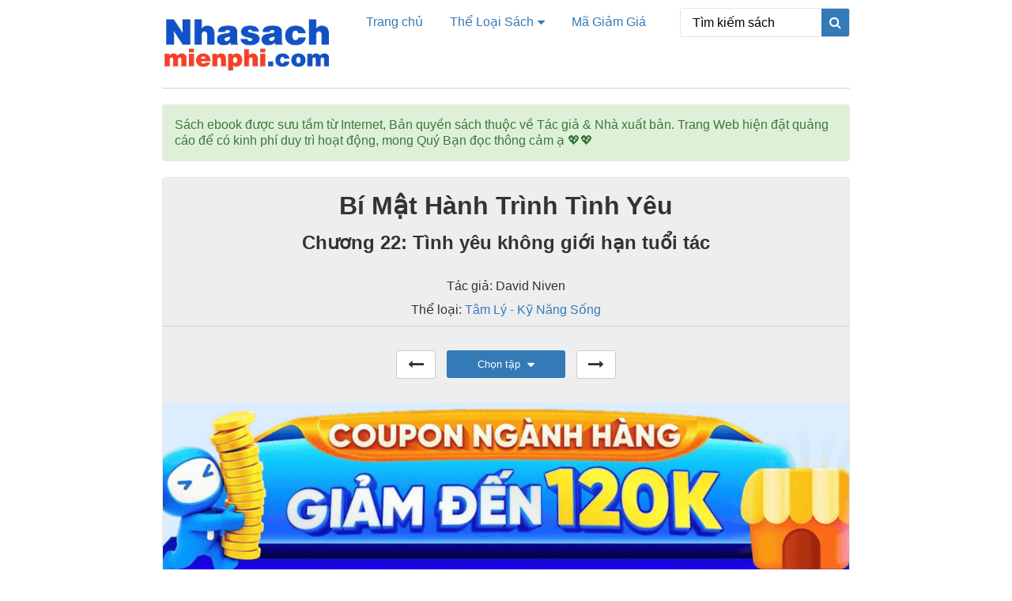

--- FILE ---
content_type: text/html; charset=UTF-8
request_url: https://nhasachmienphi.com/doc-online/bi-mat-hanh-trinh-tinh-yeu-326123
body_size: 12501
content:
<!DOCTYPE html>
<html lang="vi">
<head>
	<meta charset="UTF-8" />
	<meta name="viewport" content="width=device-width, initial-scale=1.0">
	<title>Chương 22: Tình yêu không giới hạn tuổi tác | Thư Viện Ebook Miễn Phí</title>
	<meta name="description" content="Tình yêu là loại tình cảm không bao giờ cạn trong mỗi con người, chỉ có điều đôi khi nó tiềm ẩn đâu đó trong cách thể hiện theo từng cung bậc cảm xúc khác nhau, trong từng giai đoạn tuổi tác khác nhau. Thật sai lầm khi chúng ta&hellip;">
<meta name="robots" content="index, follow, max-snippet:-1, max-image-preview:large, max-video-preview:-1">
<link rel="canonical" href="https://nhasachmienphi.com/doc-online/bi-mat-hanh-trinh-tinh-yeu-326123">
<meta property="og:url" content="https://nhasachmienphi.com/doc-online/bi-mat-hanh-trinh-tinh-yeu-326123">
<meta property="og:site_name" content="Thư Viện Ebook Miễn Phí">
<meta property="og:locale" content="vi">
<meta property="og:type" content="article">
<meta property="article:author" content="">
<meta property="article:publisher" content="">
<meta property="og:title" content="Chương 22: Tình yêu không giới hạn tuổi tác - Thư Viện Ebook Miễn Phí">
<meta property="og:description" content="Tình yêu là loại tình cảm không bao giờ cạn trong mỗi con người, chỉ có điều đôi khi nó tiềm ẩn đâu đó trong cách thể hiện theo từng cung bậc cảm xúc khác nhau, trong từng giai đoạn tuổi tác khác nhau. Thật sai lầm khi chúng ta&hellip;">
<meta property="fb:pages" content="">
<meta property="fb:admins" content="">
<meta property="fb:app_id" content="">
<meta name="twitter:card" content="summary">
<meta name="twitter:site" content="">
<meta name="twitter:creator" content="">
<meta name="twitter:title" content="Chương 22: Tình yêu không giới hạn tuổi tác - Thư Viện Ebook Miễn Phí">
<meta name="twitter:description" content="Tình yêu là loại tình cảm không bao giờ cạn trong mỗi con người, chỉ có điều đôi khi nó tiềm ẩn đâu đó trong cách thể hiện theo từng cung bậc cảm xúc khác nhau, trong từng giai đoạn tuổi tác khác nhau. Thật sai lầm khi chúng ta&hellip;">
<link rel="alternate" type="application/rss+xml" title="Dòng thông tin Thư Viện Ebook Miễn Phí &raquo;" href="https://nhasachmienphi.com/feed" />
<script type="text/javascript">
/* <![CDATA[ */
window._wpemojiSettings = {"baseUrl":"https:\/\/s.w.org\/images\/core\/emoji\/15.0.3\/72x72\/","ext":".png","svgUrl":"https:\/\/s.w.org\/images\/core\/emoji\/15.0.3\/svg\/","svgExt":".svg","source":{"concatemoji":"https:\/\/nhasachmienphi.com\/wp-includes\/js\/wp-emoji-release.min.js?ver=6.6.4"}};
/*! This file is auto-generated */
!function(i,n){var o,s,e;function c(e){try{var t={supportTests:e,timestamp:(new Date).valueOf()};sessionStorage.setItem(o,JSON.stringify(t))}catch(e){}}function p(e,t,n){e.clearRect(0,0,e.canvas.width,e.canvas.height),e.fillText(t,0,0);var t=new Uint32Array(e.getImageData(0,0,e.canvas.width,e.canvas.height).data),r=(e.clearRect(0,0,e.canvas.width,e.canvas.height),e.fillText(n,0,0),new Uint32Array(e.getImageData(0,0,e.canvas.width,e.canvas.height).data));return t.every(function(e,t){return e===r[t]})}function u(e,t,n){switch(t){case"flag":return n(e,"\ud83c\udff3\ufe0f\u200d\u26a7\ufe0f","\ud83c\udff3\ufe0f\u200b\u26a7\ufe0f")?!1:!n(e,"\ud83c\uddfa\ud83c\uddf3","\ud83c\uddfa\u200b\ud83c\uddf3")&&!n(e,"\ud83c\udff4\udb40\udc67\udb40\udc62\udb40\udc65\udb40\udc6e\udb40\udc67\udb40\udc7f","\ud83c\udff4\u200b\udb40\udc67\u200b\udb40\udc62\u200b\udb40\udc65\u200b\udb40\udc6e\u200b\udb40\udc67\u200b\udb40\udc7f");case"emoji":return!n(e,"\ud83d\udc26\u200d\u2b1b","\ud83d\udc26\u200b\u2b1b")}return!1}function f(e,t,n){var r="undefined"!=typeof WorkerGlobalScope&&self instanceof WorkerGlobalScope?new OffscreenCanvas(300,150):i.createElement("canvas"),a=r.getContext("2d",{willReadFrequently:!0}),o=(a.textBaseline="top",a.font="600 32px Arial",{});return e.forEach(function(e){o[e]=t(a,e,n)}),o}function t(e){var t=i.createElement("script");t.src=e,t.defer=!0,i.head.appendChild(t)}"undefined"!=typeof Promise&&(o="wpEmojiSettingsSupports",s=["flag","emoji"],n.supports={everything:!0,everythingExceptFlag:!0},e=new Promise(function(e){i.addEventListener("DOMContentLoaded",e,{once:!0})}),new Promise(function(t){var n=function(){try{var e=JSON.parse(sessionStorage.getItem(o));if("object"==typeof e&&"number"==typeof e.timestamp&&(new Date).valueOf()<e.timestamp+604800&&"object"==typeof e.supportTests)return e.supportTests}catch(e){}return null}();if(!n){if("undefined"!=typeof Worker&&"undefined"!=typeof OffscreenCanvas&&"undefined"!=typeof URL&&URL.createObjectURL&&"undefined"!=typeof Blob)try{var e="postMessage("+f.toString()+"("+[JSON.stringify(s),u.toString(),p.toString()].join(",")+"));",r=new Blob([e],{type:"text/javascript"}),a=new Worker(URL.createObjectURL(r),{name:"wpTestEmojiSupports"});return void(a.onmessage=function(e){c(n=e.data),a.terminate(),t(n)})}catch(e){}c(n=f(s,u,p))}t(n)}).then(function(e){for(var t in e)n.supports[t]=e[t],n.supports.everything=n.supports.everything&&n.supports[t],"flag"!==t&&(n.supports.everythingExceptFlag=n.supports.everythingExceptFlag&&n.supports[t]);n.supports.everythingExceptFlag=n.supports.everythingExceptFlag&&!n.supports.flag,n.DOMReady=!1,n.readyCallback=function(){n.DOMReady=!0}}).then(function(){return e}).then(function(){var e;n.supports.everything||(n.readyCallback(),(e=n.source||{}).concatemoji?t(e.concatemoji):e.wpemoji&&e.twemoji&&(t(e.twemoji),t(e.wpemoji)))}))}((window,document),window._wpemojiSettings);
/* ]]> */
</script>
<style id='wp-emoji-styles-inline-css' type='text/css'>

	img.wp-smiley, img.emoji {
		display: inline !important;
		border: none !important;
		box-shadow: none !important;
		height: 1em !important;
		width: 1em !important;
		margin: 0 0.07em !important;
		vertical-align: -0.1em !important;
		background: none !important;
		padding: 0 !important;
	}
</style>
<link rel='stylesheet' id='wp-block-library-css' href='https://nhasachmienphi.com/wp-includes/css/dist/block-library/style.min.css?ver=6.6.4' type='text/css' media='all' />
<style id='classic-theme-styles-inline-css' type='text/css'>
/*! This file is auto-generated */
.wp-block-button__link{color:#fff;background-color:#32373c;border-radius:9999px;box-shadow:none;text-decoration:none;padding:calc(.667em + 2px) calc(1.333em + 2px);font-size:1.125em}.wp-block-file__button{background:#32373c;color:#fff;text-decoration:none}
</style>
<style id='global-styles-inline-css' type='text/css'>
:root{--wp--preset--aspect-ratio--square: 1;--wp--preset--aspect-ratio--4-3: 4/3;--wp--preset--aspect-ratio--3-4: 3/4;--wp--preset--aspect-ratio--3-2: 3/2;--wp--preset--aspect-ratio--2-3: 2/3;--wp--preset--aspect-ratio--16-9: 16/9;--wp--preset--aspect-ratio--9-16: 9/16;--wp--preset--color--black: #000000;--wp--preset--color--cyan-bluish-gray: #abb8c3;--wp--preset--color--white: #ffffff;--wp--preset--color--pale-pink: #f78da7;--wp--preset--color--vivid-red: #cf2e2e;--wp--preset--color--luminous-vivid-orange: #ff6900;--wp--preset--color--luminous-vivid-amber: #fcb900;--wp--preset--color--light-green-cyan: #7bdcb5;--wp--preset--color--vivid-green-cyan: #00d084;--wp--preset--color--pale-cyan-blue: #8ed1fc;--wp--preset--color--vivid-cyan-blue: #0693e3;--wp--preset--color--vivid-purple: #9b51e0;--wp--preset--gradient--vivid-cyan-blue-to-vivid-purple: linear-gradient(135deg,rgba(6,147,227,1) 0%,rgb(155,81,224) 100%);--wp--preset--gradient--light-green-cyan-to-vivid-green-cyan: linear-gradient(135deg,rgb(122,220,180) 0%,rgb(0,208,130) 100%);--wp--preset--gradient--luminous-vivid-amber-to-luminous-vivid-orange: linear-gradient(135deg,rgba(252,185,0,1) 0%,rgba(255,105,0,1) 100%);--wp--preset--gradient--luminous-vivid-orange-to-vivid-red: linear-gradient(135deg,rgba(255,105,0,1) 0%,rgb(207,46,46) 100%);--wp--preset--gradient--very-light-gray-to-cyan-bluish-gray: linear-gradient(135deg,rgb(238,238,238) 0%,rgb(169,184,195) 100%);--wp--preset--gradient--cool-to-warm-spectrum: linear-gradient(135deg,rgb(74,234,220) 0%,rgb(151,120,209) 20%,rgb(207,42,186) 40%,rgb(238,44,130) 60%,rgb(251,105,98) 80%,rgb(254,248,76) 100%);--wp--preset--gradient--blush-light-purple: linear-gradient(135deg,rgb(255,206,236) 0%,rgb(152,150,240) 100%);--wp--preset--gradient--blush-bordeaux: linear-gradient(135deg,rgb(254,205,165) 0%,rgb(254,45,45) 50%,rgb(107,0,62) 100%);--wp--preset--gradient--luminous-dusk: linear-gradient(135deg,rgb(255,203,112) 0%,rgb(199,81,192) 50%,rgb(65,88,208) 100%);--wp--preset--gradient--pale-ocean: linear-gradient(135deg,rgb(255,245,203) 0%,rgb(182,227,212) 50%,rgb(51,167,181) 100%);--wp--preset--gradient--electric-grass: linear-gradient(135deg,rgb(202,248,128) 0%,rgb(113,206,126) 100%);--wp--preset--gradient--midnight: linear-gradient(135deg,rgb(2,3,129) 0%,rgb(40,116,252) 100%);--wp--preset--font-size--small: 13px;--wp--preset--font-size--medium: 20px;--wp--preset--font-size--large: 36px;--wp--preset--font-size--x-large: 42px;--wp--preset--spacing--20: 0.44rem;--wp--preset--spacing--30: 0.67rem;--wp--preset--spacing--40: 1rem;--wp--preset--spacing--50: 1.5rem;--wp--preset--spacing--60: 2.25rem;--wp--preset--spacing--70: 3.38rem;--wp--preset--spacing--80: 5.06rem;--wp--preset--shadow--natural: 6px 6px 9px rgba(0, 0, 0, 0.2);--wp--preset--shadow--deep: 12px 12px 50px rgba(0, 0, 0, 0.4);--wp--preset--shadow--sharp: 6px 6px 0px rgba(0, 0, 0, 0.2);--wp--preset--shadow--outlined: 6px 6px 0px -3px rgba(255, 255, 255, 1), 6px 6px rgba(0, 0, 0, 1);--wp--preset--shadow--crisp: 6px 6px 0px rgba(0, 0, 0, 1);}:where(.is-layout-flex){gap: 0.5em;}:where(.is-layout-grid){gap: 0.5em;}body .is-layout-flex{display: flex;}.is-layout-flex{flex-wrap: wrap;align-items: center;}.is-layout-flex > :is(*, div){margin: 0;}body .is-layout-grid{display: grid;}.is-layout-grid > :is(*, div){margin: 0;}:where(.wp-block-columns.is-layout-flex){gap: 2em;}:where(.wp-block-columns.is-layout-grid){gap: 2em;}:where(.wp-block-post-template.is-layout-flex){gap: 1.25em;}:where(.wp-block-post-template.is-layout-grid){gap: 1.25em;}.has-black-color{color: var(--wp--preset--color--black) !important;}.has-cyan-bluish-gray-color{color: var(--wp--preset--color--cyan-bluish-gray) !important;}.has-white-color{color: var(--wp--preset--color--white) !important;}.has-pale-pink-color{color: var(--wp--preset--color--pale-pink) !important;}.has-vivid-red-color{color: var(--wp--preset--color--vivid-red) !important;}.has-luminous-vivid-orange-color{color: var(--wp--preset--color--luminous-vivid-orange) !important;}.has-luminous-vivid-amber-color{color: var(--wp--preset--color--luminous-vivid-amber) !important;}.has-light-green-cyan-color{color: var(--wp--preset--color--light-green-cyan) !important;}.has-vivid-green-cyan-color{color: var(--wp--preset--color--vivid-green-cyan) !important;}.has-pale-cyan-blue-color{color: var(--wp--preset--color--pale-cyan-blue) !important;}.has-vivid-cyan-blue-color{color: var(--wp--preset--color--vivid-cyan-blue) !important;}.has-vivid-purple-color{color: var(--wp--preset--color--vivid-purple) !important;}.has-black-background-color{background-color: var(--wp--preset--color--black) !important;}.has-cyan-bluish-gray-background-color{background-color: var(--wp--preset--color--cyan-bluish-gray) !important;}.has-white-background-color{background-color: var(--wp--preset--color--white) !important;}.has-pale-pink-background-color{background-color: var(--wp--preset--color--pale-pink) !important;}.has-vivid-red-background-color{background-color: var(--wp--preset--color--vivid-red) !important;}.has-luminous-vivid-orange-background-color{background-color: var(--wp--preset--color--luminous-vivid-orange) !important;}.has-luminous-vivid-amber-background-color{background-color: var(--wp--preset--color--luminous-vivid-amber) !important;}.has-light-green-cyan-background-color{background-color: var(--wp--preset--color--light-green-cyan) !important;}.has-vivid-green-cyan-background-color{background-color: var(--wp--preset--color--vivid-green-cyan) !important;}.has-pale-cyan-blue-background-color{background-color: var(--wp--preset--color--pale-cyan-blue) !important;}.has-vivid-cyan-blue-background-color{background-color: var(--wp--preset--color--vivid-cyan-blue) !important;}.has-vivid-purple-background-color{background-color: var(--wp--preset--color--vivid-purple) !important;}.has-black-border-color{border-color: var(--wp--preset--color--black) !important;}.has-cyan-bluish-gray-border-color{border-color: var(--wp--preset--color--cyan-bluish-gray) !important;}.has-white-border-color{border-color: var(--wp--preset--color--white) !important;}.has-pale-pink-border-color{border-color: var(--wp--preset--color--pale-pink) !important;}.has-vivid-red-border-color{border-color: var(--wp--preset--color--vivid-red) !important;}.has-luminous-vivid-orange-border-color{border-color: var(--wp--preset--color--luminous-vivid-orange) !important;}.has-luminous-vivid-amber-border-color{border-color: var(--wp--preset--color--luminous-vivid-amber) !important;}.has-light-green-cyan-border-color{border-color: var(--wp--preset--color--light-green-cyan) !important;}.has-vivid-green-cyan-border-color{border-color: var(--wp--preset--color--vivid-green-cyan) !important;}.has-pale-cyan-blue-border-color{border-color: var(--wp--preset--color--pale-cyan-blue) !important;}.has-vivid-cyan-blue-border-color{border-color: var(--wp--preset--color--vivid-cyan-blue) !important;}.has-vivid-purple-border-color{border-color: var(--wp--preset--color--vivid-purple) !important;}.has-vivid-cyan-blue-to-vivid-purple-gradient-background{background: var(--wp--preset--gradient--vivid-cyan-blue-to-vivid-purple) !important;}.has-light-green-cyan-to-vivid-green-cyan-gradient-background{background: var(--wp--preset--gradient--light-green-cyan-to-vivid-green-cyan) !important;}.has-luminous-vivid-amber-to-luminous-vivid-orange-gradient-background{background: var(--wp--preset--gradient--luminous-vivid-amber-to-luminous-vivid-orange) !important;}.has-luminous-vivid-orange-to-vivid-red-gradient-background{background: var(--wp--preset--gradient--luminous-vivid-orange-to-vivid-red) !important;}.has-very-light-gray-to-cyan-bluish-gray-gradient-background{background: var(--wp--preset--gradient--very-light-gray-to-cyan-bluish-gray) !important;}.has-cool-to-warm-spectrum-gradient-background{background: var(--wp--preset--gradient--cool-to-warm-spectrum) !important;}.has-blush-light-purple-gradient-background{background: var(--wp--preset--gradient--blush-light-purple) !important;}.has-blush-bordeaux-gradient-background{background: var(--wp--preset--gradient--blush-bordeaux) !important;}.has-luminous-dusk-gradient-background{background: var(--wp--preset--gradient--luminous-dusk) !important;}.has-pale-ocean-gradient-background{background: var(--wp--preset--gradient--pale-ocean) !important;}.has-electric-grass-gradient-background{background: var(--wp--preset--gradient--electric-grass) !important;}.has-midnight-gradient-background{background: var(--wp--preset--gradient--midnight) !important;}.has-small-font-size{font-size: var(--wp--preset--font-size--small) !important;}.has-medium-font-size{font-size: var(--wp--preset--font-size--medium) !important;}.has-large-font-size{font-size: var(--wp--preset--font-size--large) !important;}.has-x-large-font-size{font-size: var(--wp--preset--font-size--x-large) !important;}
:where(.wp-block-post-template.is-layout-flex){gap: 1.25em;}:where(.wp-block-post-template.is-layout-grid){gap: 1.25em;}
:where(.wp-block-columns.is-layout-flex){gap: 2em;}:where(.wp-block-columns.is-layout-grid){gap: 2em;}
:root :where(.wp-block-pullquote){font-size: 1.5em;line-height: 1.6;}
</style>
<link rel='stylesheet' id='wp_automatic_gallery_style-css' href='https://nhasachmienphi.com/wp-content/plugins/wp-automatic/css/wp-automatic.css?ver=1.0.0' type='text/css' media='all' />
<link rel='stylesheet' id='bootstrap.min-css' href='https://nhasachmienphi.com/wp-content/themes/sachonl/css/bootstrap.min.css?ver=1.0.234234234234' type='text/css' media='all' />
<link rel='stylesheet' id='font-awesome-css' href='https://nhasachmienphi.com/wp-content/themes/sachonl/css/font-awesome.min.css?ver=1.0.234234234234' type='text/css' media='all' />
<link rel='stylesheet' id='default-css' href='https://nhasachmienphi.com/wp-content/themes/sachonl/css/default.css?ver=1.0.234234234234' type='text/css' media='all' />
<link rel='stylesheet' id='theme-css' href='https://nhasachmienphi.com/wp-content/themes/sachonl/css/theme.css?ver=1.0.234234234234' type='text/css' media='all' />
<link rel='stylesheet' id='responsive-css' href='https://nhasachmienphi.com/wp-content/themes/sachonl/css/responsive.css?ver=1.0.234234234234' type='text/css' media='all' />
<link rel='stylesheet' id='wp-pagenavi-css' href='https://nhasachmienphi.com/wp-content/plugins/wp-pagenavi/pagenavi-css.css?ver=2.70' type='text/css' media='all' />
<script type="text/javascript" src="https://nhasachmienphi.com/wp-includes/js/jquery/jquery.min.js?ver=3.7.1" id="jquery-core-js"></script>
<script type="text/javascript" src="https://nhasachmienphi.com/wp-includes/js/jquery/jquery-migrate.min.js?ver=3.4.1" id="jquery-migrate-js"></script>
<script type="text/javascript" src="https://nhasachmienphi.com/wp-content/plugins/wp-automatic/js/main-front.js?ver=6.6.4" id="wp_automatic_gallery-js"></script>
<script type="text/javascript" src="https://nhasachmienphi.com/wp-content/themes/sachonl/js/main.js?ver=1.0.234234234234" id="main-js"></script>
<link rel="https://api.w.org/" href="https://nhasachmienphi.com/wp-json/" /><link rel="EditURI" type="application/rsd+xml" title="RSD" href="https://nhasachmienphi.com/xmlrpc.php?rsd" />
<meta name="generator" content="WordPress 6.6.4" />
<link rel='shortlink' href='https://nhasachmienphi.com/?p=326123' />

<!-- Lara's Google Analytics - https://www.xtraorbit.com/wordpress-google-analytics-dashboard-widget/ -->
<script async src="https://www.googletagmanager.com/gtag/js?id=G-FPX0H7JT7T"></script>
<script>
  window.dataLayer = window.dataLayer || [];
  function gtag(){dataLayer.push(arguments);}
  gtag('js', new Date());
  gtag('config', 'G-FPX0H7JT7T');
</script>

    <script type="text/javascript">
    var ajaxurl = "https://nhasachmienphi.com/wp-admin/admin-ajax.php";
    var home_url = "https://nhasachmienphi.com";
    var THEME_URL = "https://nhasachmienphi.com/wp-content/themes/sachonl";
    </script>
          <meta name="onesignal" content="wordpress-plugin"/>
            <script>

      window.OneSignalDeferred = window.OneSignalDeferred || [];

      OneSignalDeferred.push(function(OneSignal) {
        var oneSignal_options = {};
        window._oneSignalInitOptions = oneSignal_options;

        oneSignal_options['serviceWorkerParam'] = { scope: '/wp-content/plugins/onesignal-free-web-push-notifications/sdk_files/push/onesignal/' };
oneSignal_options['serviceWorkerPath'] = 'OneSignalSDKWorker.js';

        OneSignal.Notifications.setDefaultUrl("https://nhasachmienphi.com");

        oneSignal_options['wordpress'] = true;
oneSignal_options['appId'] = 'ce2f021a-b938-4998-bb00-02c64bf358f7';
oneSignal_options['allowLocalhostAsSecureOrigin'] = true;
oneSignal_options['welcomeNotification'] = { };
oneSignal_options['welcomeNotification']['title'] = "";
oneSignal_options['welcomeNotification']['message'] = "Chúc Bạn 1 ngày tốt lành";
oneSignal_options['path'] = "https://nhasachmienphi.com/wp-content/plugins/onesignal-free-web-push-notifications/sdk_files/";
oneSignal_options['safari_web_id'] = "web.onesignal.auto.05737452-6fb0-4a74-aaf2-b68bc5a2ed6a";
oneSignal_options['persistNotification'] = false;
oneSignal_options['promptOptions'] = { };
oneSignal_options['promptOptions']['actionMessage'] = "Nhận thông báo khi có sách mới";
oneSignal_options['promptOptions']['acceptButtonText'] = "Đồng Ý";
oneSignal_options['promptOptions']['cancelButtonText'] = "Không, Cảm ơn";
oneSignal_options['notifyButton'] = { };
oneSignal_options['notifyButton']['enable'] = true;
oneSignal_options['notifyButton']['position'] = 'bottom-left';
oneSignal_options['notifyButton']['theme'] = 'default';
oneSignal_options['notifyButton']['size'] = 'small';
oneSignal_options['notifyButton']['displayPredicate'] = function() {
              return !OneSignal.User.PushSubscription.optedIn;
            };
oneSignal_options['notifyButton']['showCredit'] = false;
oneSignal_options['notifyButton']['text'] = {};
oneSignal_options['notifyButton']['text']['tip.state.unsubscribed'] = 'Xin lỗi đã làm phiền Bạn';
oneSignal_options['notifyButton']['text']['tip.state.subscribed'] = 'Chúc Bạn 1 ngày tốt lành';
oneSignal_options['notifyButton']['text']['tip.state.blocked'] = 'Xin lỗi đã làm phiền Bạn';
oneSignal_options['notifyButton']['text']['message.action.unsubscribed'] = 'Đăng ký để nhận thông báo khi có sách mới';
              OneSignal.init(window._oneSignalInitOptions);
                    });

      function documentInitOneSignal() {
        var oneSignal_elements = document.getElementsByClassName("OneSignal-prompt");

        var oneSignalLinkClickHandler = function(event) { OneSignal.Notifications.requestPermission(); event.preventDefault(); };        for(var i = 0; i < oneSignal_elements.length; i++)
          oneSignal_elements[i].addEventListener('click', oneSignalLinkClickHandler, false);
      }

      if (document.readyState === 'complete') {
           documentInitOneSignal();
      }
      else {
           window.addEventListener("load", function(event){
               documentInitOneSignal();
          });
      }
    </script>
<link rel="icon" href="https://nhasachmienphi.com/wp-content/uploads/cropped-nha-sach-mien-phi-32x32.png" sizes="32x32" />
<link rel="icon" href="https://nhasachmienphi.com/wp-content/uploads/cropped-nha-sach-mien-phi-192x192.png" sizes="192x192" />
<link rel="apple-touch-icon" href="https://nhasachmienphi.com/wp-content/uploads/cropped-nha-sach-mien-phi-180x180.png" />
<meta name="msapplication-TileImage" content="https://nhasachmienphi.com/wp-content/uploads/cropped-nha-sach-mien-phi-270x270.png" />
		<style type="text/css" id="wp-custom-css">
			body {
    font-size: 16px;
}
		</style>
			<link rel="stylesheet" type="text/css" href="https://nhasachmienphi.com/wp-content/themes/sachonl/style.css" media="screen" />
	<link type="image/x-icon" href="https://nhasachmienphi.com/wp-content/themes/sachonl/images/favicon.ico" rel="shortcut icon">
	</head>
<body data-rsssl=1>
	<header class='main_header'>
		<div class="container">
			<div class='hleft'>
				<a href='https://nhasachmienphi.com'><img src='https://nhasachmienphi.com/wp-content/uploads/nha-sach-mien-phi-logo-new-11.7.png'></a>
			</div>
			<div class='hcenter'>
				<div class='main_menu'>
					<div class="menu-main-menu-container"><ul id="menu-main-menu" class="menu"><li id="menu-item-161713" class="menu-item menu-item-type-custom menu-item-object-custom menu-item-161713"><a href="/">Trang chủ</a></li>
<li id="menu-item-161678" class="menu-item menu-item-type-custom menu-item-object-custom menu-item-has-children menu-item-161678"><a href="/tat-ca-sach">Thể Loại Sách</a>
<ul class="sub-menu">
	<li id="menu-item-161680" class="menu-item menu-item-type-taxonomy menu-item-object-category menu-item-161680"><a href="https://nhasachmienphi.com/category/am-thuc-nau-an">Ẩm thực &#8211; Nấu ăn</a></li>
	<li id="menu-item-161681" class="menu-item menu-item-type-taxonomy menu-item-object-category menu-item-161681"><a href="https://nhasachmienphi.com/category/co-tich-than-thoai">Cổ Tích &#8211; Thần Thoại</a></li>
	<li id="menu-item-161682" class="menu-item menu-item-type-taxonomy menu-item-object-category menu-item-161682"><a href="https://nhasachmienphi.com/category/cong-nghe-thong-tin">Công Nghệ Thông Tin</a></li>
	<li id="menu-item-161683" class="menu-item menu-item-type-taxonomy menu-item-object-category menu-item-161683"><a href="https://nhasachmienphi.com/category/hoc-ngoai-ngu">Học Ngoại Ngữ</a></li>
	<li id="menu-item-161684" class="menu-item menu-item-type-taxonomy menu-item-object-category menu-item-161684"><a href="https://nhasachmienphi.com/category/hoi-ky-tuy-but">Hồi Ký &#8211; Tuỳ Bút</a></li>
	<li id="menu-item-161685" class="menu-item menu-item-type-taxonomy menu-item-object-category menu-item-161685"><a href="https://nhasachmienphi.com/category/huyen-bi-gia-tuong">Huyền bí &#8211; Giả Tưởng</a></li>
	<li id="menu-item-161687" class="menu-item menu-item-type-taxonomy menu-item-object-category menu-item-161687"><a href="https://nhasachmienphi.com/category/khoa-hoc-ky-thuat">Khoa Học &#8211; Kỹ Thuật</a></li>
	<li id="menu-item-161688" class="menu-item menu-item-type-taxonomy menu-item-object-category menu-item-161688"><a href="https://nhasachmienphi.com/category/kiem-hiep-tien-hiep">Kiếm Hiệp &#8211; Tiên Hiệp</a></li>
	<li id="menu-item-161689" class="menu-item menu-item-type-taxonomy menu-item-object-category menu-item-161689"><a href="https://nhasachmienphi.com/category/kien-truc-xay-dung">Kiến Trúc &#8211; Xây Dựng</a></li>
	<li id="menu-item-161690" class="menu-item menu-item-type-taxonomy menu-item-object-category menu-item-161690"><a href="https://nhasachmienphi.com/category/kinh-te-quan-ly">Kinh Tế &#8211; Quản Lý</a></li>
	<li id="menu-item-161691" class="menu-item menu-item-type-taxonomy menu-item-object-category menu-item-161691"><a href="https://nhasachmienphi.com/category/lich-su-chinh-tri">Lịch Sử &#8211; Chính Trị</a></li>
	<li id="menu-item-161692" class="menu-item menu-item-type-taxonomy menu-item-object-category menu-item-161692"><a href="https://nhasachmienphi.com/category/marketing-ban-hang">Marketing &#8211; Bán hàng</a></li>
	<li id="menu-item-161693" class="menu-item menu-item-type-taxonomy menu-item-object-category menu-item-161693"><a href="https://nhasachmienphi.com/category/nong-lam-ngu">Nông &#8211; Lâm &#8211; Ngư</a></li>
	<li id="menu-item-161694" class="menu-item menu-item-type-taxonomy menu-item-object-category menu-item-161694"><a href="https://nhasachmienphi.com/category/phieu-luu-mao-hiem">Phiêu Lưu &#8211; Mạo Hiểm</a></li>
	<li id="menu-item-161695" class="menu-item menu-item-type-taxonomy menu-item-object-category menu-item-161695"><a href="https://nhasachmienphi.com/category/sach-giao-khoa">Sách Giáo Khoa</a></li>
	<li id="menu-item-161696" class="menu-item menu-item-type-taxonomy menu-item-object-category menu-item-161696"><a href="https://nhasachmienphi.com/category/tam-ly-ky-nang-song">Tâm Lý &#8211; Kỹ Năng Sống</a></li>
	<li id="menu-item-161697" class="menu-item menu-item-type-taxonomy menu-item-object-category menu-item-161697"><a href="https://nhasachmienphi.com/category/the-thao-nghe-thuat">Thể Thao &#8211; Nghệ Thuật</a></li>
	<li id="menu-item-161698" class="menu-item menu-item-type-taxonomy menu-item-object-category menu-item-161698"><a href="https://nhasachmienphi.com/category/thu-vien-phap-luat">Thư Viện Pháp Luật</a></li>
	<li id="menu-item-161699" class="menu-item menu-item-type-taxonomy menu-item-object-category menu-item-161699"><a href="https://nhasachmienphi.com/category/tieu-thuyet-phuong-tay">Tiểu Thuyết Phương Tây</a></li>
	<li id="menu-item-161700" class="menu-item menu-item-type-taxonomy menu-item-object-category menu-item-161700"><a href="https://nhasachmienphi.com/category/tieu-thuyet-trung-quoc">Tiểu Thuyết Trung Quốc</a></li>
	<li id="menu-item-161701" class="menu-item menu-item-type-taxonomy menu-item-object-category menu-item-161701"><a href="https://nhasachmienphi.com/category/triet-hoc">Triết Học</a></li>
	<li id="menu-item-161702" class="menu-item menu-item-type-taxonomy menu-item-object-category menu-item-161702"><a href="https://nhasachmienphi.com/category/trinh-tham-hinh-su">Trinh Thám &#8211; Hình Sự</a></li>
	<li id="menu-item-161703" class="menu-item menu-item-type-taxonomy menu-item-object-category menu-item-161703"><a href="https://nhasachmienphi.com/category/truyen-cuoi-tieu-lam">Truyện Cười &#8211; Tiếu Lâm</a></li>
	<li id="menu-item-161704" class="menu-item menu-item-type-taxonomy menu-item-object-category menu-item-161704"><a href="https://nhasachmienphi.com/category/truyen-ma-truyen-kinh-di">Truyện Ma &#8211; Truyện Kinh Dị</a></li>
	<li id="menu-item-161705" class="menu-item menu-item-type-taxonomy menu-item-object-category menu-item-161705"><a href="https://nhasachmienphi.com/category/truyen-ngan-ngon-tinh">Truyện Ngắn &#8211; Ngôn Tình</a></li>
	<li id="menu-item-161706" class="menu-item menu-item-type-taxonomy menu-item-object-category menu-item-161706"><a href="https://nhasachmienphi.com/category/truyen-teen-tuoi-hoc-tro">Truyên Teen &#8211; Tuổi Học Trò</a></li>
	<li id="menu-item-161707" class="menu-item menu-item-type-taxonomy menu-item-object-category menu-item-161707"><a href="https://nhasachmienphi.com/category/truyen-tranh">Truyện Tranh</a></li>
	<li id="menu-item-161708" class="menu-item menu-item-type-taxonomy menu-item-object-category menu-item-161708"><a href="https://nhasachmienphi.com/category/tu-vi-phong-thuy">Tử Vi &#8211; Phong Thủy</a></li>
	<li id="menu-item-161709" class="menu-item menu-item-type-taxonomy menu-item-object-category menu-item-161709"><a href="https://nhasachmienphi.com/category/van-hoa-ton-giao">Văn Hóa &#8211; Tôn Giáo</a></li>
	<li id="menu-item-161710" class="menu-item menu-item-type-taxonomy menu-item-object-category menu-item-161710"><a href="https://nhasachmienphi.com/category/van-hoc-viet-nam">Văn Học Việt Nam</a></li>
	<li id="menu-item-161711" class="menu-item menu-item-type-taxonomy menu-item-object-category menu-item-161711"><a href="https://nhasachmienphi.com/category/y-hoc-suc-khoe">Y Học &#8211; Sức Khỏe</a></li>
	<li id="menu-item-161686" class="menu-item menu-item-type-taxonomy menu-item-object-category menu-item-161686"><a href="https://nhasachmienphi.com/category/sach-noi-mien-phi">Sách nói miễn phí</a></li>
	<li id="menu-item-352041" class="menu-item menu-item-type-taxonomy menu-item-object-category menu-item-352041"><a href="https://nhasachmienphi.com/category/tho-hay">Thơ Hay</a></li>
</ul>
</li>
<li id="menu-item-336376" class="menu-item menu-item-type-post_type menu-item-object-page menu-item-336376"><a href="https://nhasachmienphi.com/ma-giam-gia">Mã Giảm Giá</a></li>
</ul></div>				</div>
			</div>
			<div class='hright'>
				<form id="search" role="search" method="get" action="https://nhasachmienphi.com/">
				    <input  placeholder="Tìm kiếm sách" value="" name="s" id="s" >
				    <button><i class="fa fa-search"></i></button>
				</form>
				<a class='trigger_menu'><i class="fa fa-bars"></i></a>
			</div>
		</div>
	</header>
	<div class="container">
		<div class="line"></div>
		<div class='til_noti'>Sách ebook được sưu tầm từ Internet, Bản quyền sách thuộc về Tác giả & Nhà xuất bản. Trang Web hiện đặt quảng cáo để có kinh phí duy trì hoạt động, mong Quý Bạn đọc thông cảm ạ 💖💖</div>
	</div><div class="container">
	<div class='content_page content_page_online'>
		<div class="text-center">
			<h1 class='tblue mg-t-15'><a href='https://nhasachmienphi.com/bi-mat-hanh-trinh-tinh-yeu.html'>Bí Mật Hành Trình Tình Yêu</a></h1>
			<h2 class='mg-t-10'>Chương 22: Tình yêu không giới hạn tuổi tác</h2>
			<div class="clear" style="clear: both;"></div>
			<div class="fb-like" data-href="https://nhasachmienphi.com/doc-online/bi-mat-hanh-trinh-tinh-yeu-326123" data-width="" data-layout="button_count" data-action="like" data-size="small" data-show-faces="true" data-share="true"></div>
			<div class="clear" style="clear: both;"></div>
			<div class='mg-t-10'>Tác giả:  David Niven</div>
			<div class='mg-tb-10'>Thể loại: 						<a href='https://nhasachmienphi.com/category/tam-ly-ky-nang-song' class='tblue'>Tâm Lý - Kỹ Năng Sống</a>
						</div>		</div>
		<div class='line'></div>
		<div class='text-center mg-tb-30'>
								<a class='controll_btn' href='https://nhasachmienphi.com/doc-online/bi-mat-hanh-trinh-tinh-yeu-326122'><i class="fa fa-long-arrow-left"></i></a>
									<div class='box_dropdown'>
					<a class='nav_ck'>Chọn tập <i class="fa fa-sort-down"></i></a>
					<ul><li><a  href='https://nhasachmienphi.com/doc-online/bi-mat-hanh-trinh-tinh-yeu-326102'>Chương 1: Khám phá bí mật hành trình của Tình Yêu</a></li><li><a  href='https://nhasachmienphi.com/doc-online/bi-mat-hanh-trinh-tinh-yeu-326103'>Chương 2: Có niềm tin vào hạnh phúc</a></li><li><a  href='https://nhasachmienphi.com/doc-online/bi-mat-hanh-trinh-tinh-yeu-326104'>Chương 3: Tiếp tục tìm kiếm tình yêu</a></li><li><a  href='https://nhasachmienphi.com/doc-online/bi-mat-hanh-trinh-tinh-yeu-326105'>Chương 4: Lựa chọn bạn đời phải dựa trên thực tế cuộc sống</a></li><li><a  href='https://nhasachmienphi.com/doc-online/bi-mat-hanh-trinh-tinh-yeu-326106'>Chương 5: Hôn nhân không phải là một vở diễn</a></li><li><a  href='https://nhasachmienphi.com/doc-online/bi-mat-hanh-trinh-tinh-yeu-326107'>Chương 6: Xác định tư tưởng rõ ràng</a></li><li><a  href='https://nhasachmienphi.com/doc-online/bi-mat-hanh-trinh-tinh-yeu-326108'>Chương 7: Tiến đến hôn nhân bằng tiếng nói của trái tim</a></li><li><a  href='https://nhasachmienphi.com/doc-online/bi-mat-hanh-trinh-tinh-yeu-326109'>Chương 8: Trong hôn nhân, không cần chạy đua với tuổi tác</a></li><li><a  href='https://nhasachmienphi.com/doc-online/bi-mat-hanh-trinh-tinh-yeu-326110'>Chương 9: Đính hôn chưa phải là cơ sở cho hôn nhân hạnh phúc</a></li><li><a  href='https://nhasachmienphi.com/doc-online/bi-mat-hanh-trinh-tinh-yeu-326111'>Chương 10: Tình bạn &#8211; nền tảng cho tình yêu</a></li><li><a  href='https://nhasachmienphi.com/doc-online/bi-mat-hanh-trinh-tinh-yeu-326112'>Chương 11: Mọi người đều có mong muốn giống nhau trong hôn nhân</a></li><li><a  href='https://nhasachmienphi.com/doc-online/bi-mat-hanh-trinh-tinh-yeu-326113'>Chương 12: Vượt qua mặc cảm</a></li><li><a  href='https://nhasachmienphi.com/doc-online/bi-mat-hanh-trinh-tinh-yeu-326114'>Chương 13: Biết khai thác sức mạnh bản thân</a></li><li><a  href='https://nhasachmienphi.com/doc-online/bi-mat-hanh-trinh-tinh-yeu-326115'>Chương 14: Hãy suy nghĩ chín chắn</a></li><li><a  href='https://nhasachmienphi.com/doc-online/bi-mat-hanh-trinh-tinh-yeu-326116'>Chương 15: Tự tin với diện mạo của mình</a></li><li><a  href='https://nhasachmienphi.com/doc-online/bi-mat-hanh-trinh-tinh-yeu-326117'>Chương 16: Có nhiều con đường dẫn đến hạnh phúc</a></li><li><a  href='https://nhasachmienphi.com/doc-online/bi-mat-hanh-trinh-tinh-yeu-326118'>Chương 17: Đừng chủ quan phán đoán và suy diễn</a></li><li><a  href='https://nhasachmienphi.com/doc-online/bi-mat-hanh-trinh-tinh-yeu-326119'>Chương 18: Ý nghĩa của nghề nghiệp</a></li><li><a  href='https://nhasachmienphi.com/doc-online/bi-mat-hanh-trinh-tinh-yeu-326120'>Chương 19: Đâu là điều bạn cần trong việc lựa chọn người bạn đời?</a></li><li><a  href='https://nhasachmienphi.com/doc-online/bi-mat-hanh-trinh-tinh-yeu-326121'>Chương 20: Tình yêu và sự nghiệp</a></li><li><a  href='https://nhasachmienphi.com/doc-online/bi-mat-hanh-trinh-tinh-yeu-326122'>Chương 21: Nỗi lo bị từ chối sẽ ngăn cản lời nói từ trái tim</a></li><li><a class='active_a' href='https://nhasachmienphi.com/doc-online/bi-mat-hanh-trinh-tinh-yeu-326123'>Chương 22: Tình yêu không giới hạn tuổi tác</a></li><li><a  href='https://nhasachmienphi.com/doc-online/bi-mat-hanh-trinh-tinh-yeu-326124'>Chương 23: Đặt niềm tin vào nhau</a></li><li><a  href='https://nhasachmienphi.com/doc-online/bi-mat-hanh-trinh-tinh-yeu-326125'>Chương 24: Không phải con đường nào cũng trải đầy hoa hồng</a></li><li><a  href='https://nhasachmienphi.com/doc-online/bi-mat-hanh-trinh-tinh-yeu-326126'>Chương 25: Hãy quan niệm đúng về hôn nhân và hạnh phúc</a></li><li><a  href='https://nhasachmienphi.com/doc-online/bi-mat-hanh-trinh-tinh-yeu-326127'>Chương 26: Hôn nhân không chỉ dựa vào sự cố gắng</a></li><li><a  href='https://nhasachmienphi.com/doc-online/bi-mat-hanh-trinh-tinh-yeu-326128'>Chương 27: Quyết định kết hôn không phải vì dư luận</a></li><li><a  href='https://nhasachmienphi.com/doc-online/bi-mat-hanh-trinh-tinh-yeu-326129'>Chương 28: Hãy chia sẻ từ những điều giản dị</a></li><li><a  href='https://nhasachmienphi.com/doc-online/bi-mat-hanh-trinh-tinh-yeu-326130'>Chương 29: Cùng trao đổi và chọn cách giải quyết tốt nhất</a></li><li><a  href='https://nhasachmienphi.com/doc-online/bi-mat-hanh-trinh-tinh-yeu-326131'>Chương 30: Truyền thống gia đình không quyết định hạnh phúc hôn nhân</a></li><li><a  href='https://nhasachmienphi.com/doc-online/bi-mat-hanh-trinh-tinh-yeu-326132'>Chương 31: Phấn đấu cho hiện tại và tương lai</a></li><li><a  href='https://nhasachmienphi.com/doc-online/bi-mat-hanh-trinh-tinh-yeu-326133'>Chương 32: Trân trọng tình yêu đang có</a></li><li><a  href='https://nhasachmienphi.com/doc-online/bi-mat-hanh-trinh-tinh-yeu-326134'>Chương 33: Giải quyết mâu thuẫn trong hôn nhân</a></li><li><a  href='https://nhasachmienphi.com/doc-online/bi-mat-hanh-trinh-tinh-yeu-326135'>Chương 34: Nuôi dưỡng những mục tiêu lâu dài</a></li><li><a  href='https://nhasachmienphi.com/doc-online/bi-mat-hanh-trinh-tinh-yeu-326136'>Chương 35: Cuộc sống gia đình rất cần sự chia sẻ</a></li><li><a  href='https://nhasachmienphi.com/doc-online/bi-mat-hanh-trinh-tinh-yeu-326137'>Chương 36: Tạo dựng mối quan hệ bình đẳng</a></li><li><a  href='https://nhasachmienphi.com/doc-online/bi-mat-hanh-trinh-tinh-yeu-326138'>Chương 37: Cùng quan tâm đến những &#8220;hiện tượng&#8221; nhỏ nhặt</a></li><li><a  href='https://nhasachmienphi.com/doc-online/bi-mat-hanh-trinh-tinh-yeu-326139'>Chương 38: Luôn điềm tĩnh và biết kiềm chế</a></li><li><a  href='https://nhasachmienphi.com/doc-online/bi-mat-hanh-trinh-tinh-yeu-326140'>Chương 39: Ảnh hưởng của tiền bạc đối với hôn nhân</a></li><li><a  href='https://nhasachmienphi.com/doc-online/bi-mat-hanh-trinh-tinh-yeu-326141'>Chương 40: Hãy bày tỏ suy nghĩ một cách thẳng thắn</a></li><li><a  href='https://nhasachmienphi.com/doc-online/bi-mat-hanh-trinh-tinh-yeu-326142'>Chương 41: Chỉ những người trong cuộc mới thấu hiểu bản chất vấn đề</a></li><li><a  href='https://nhasachmienphi.com/doc-online/bi-mat-hanh-trinh-tinh-yeu-326143'>Chương 42: Tranh luận không nhằm phân định thắng thua</a></li><li><a  href='https://nhasachmienphi.com/doc-online/bi-mat-hanh-trinh-tinh-yeu-326144'>Chương 43: Có cái nhìn lạc quan về tương lai</a></li><li><a  href='https://nhasachmienphi.com/doc-online/bi-mat-hanh-trinh-tinh-yeu-326145'>Chương 44: Tôn trọng quan điểm của nhau</a></li><li><a  href='https://nhasachmienphi.com/doc-online/bi-mat-hanh-trinh-tinh-yeu-326146'>Chương 45: Hãy ngăn ngừa thay vì tìm cách tháo gỡ khi đã muộn</a></li><li><a  href='https://nhasachmienphi.com/doc-online/bi-mat-hanh-trinh-tinh-yeu-326147'>Chương 46: Biết san sẻ trách nhiệm gia đình</a></li><li><a  href='https://nhasachmienphi.com/doc-online/bi-mat-hanh-trinh-tinh-yeu-326148'>Chương 47: Đón nhận lời xin lỗi và học cách tha thứ</a></li><li><a  href='https://nhasachmienphi.com/doc-online/bi-mat-hanh-trinh-tinh-yeu-326149'>Chương 48: Linh hoạt trong cách giải quyết mâu thuẫn</a></li><li><a  href='https://nhasachmienphi.com/doc-online/bi-mat-hanh-trinh-tinh-yeu-326150'>Chương 49: Cần tiên liệu những thay đổi lớn trong gia đình</a></li><li><a  href='https://nhasachmienphi.com/doc-online/bi-mat-hanh-trinh-tinh-yeu-326151'>Chương 50: Hỗ trợ nhau cùng thực hiện những ước mơ riêng</a></li><li><a  href='https://nhasachmienphi.com/doc-online/bi-mat-hanh-trinh-tinh-yeu-326152'>Chương 51: Cần có những giây phút thư giãn bên nhau</a></li><li><a  href='https://nhasachmienphi.com/doc-online/bi-mat-hanh-trinh-tinh-yeu-326153'>Chương 52: Dành cho nhau lời ngọt ngào và khen ngợi</a></li><li><a  href='https://nhasachmienphi.com/doc-online/bi-mat-hanh-trinh-tinh-yeu-326154'>Chương 53: Hãy can đảm thay đổi để tích cực hơn</a></li><li><a  href='https://nhasachmienphi.com/doc-online/bi-mat-hanh-trinh-tinh-yeu-326155'>Chương 54: Vai trò của âm nhạc trong đời sống hôn nhân</a></li><li><a  href='https://nhasachmienphi.com/doc-online/bi-mat-hanh-trinh-tinh-yeu-326156'>Chương 55: Thể hiện sự quan tâm đúng lúc</a></li><li><a  href='https://nhasachmienphi.com/doc-online/bi-mat-hanh-trinh-tinh-yeu-326157'>Chương 56: Không nên ghen tuông với quá khứ</a></li><li><a  href='https://nhasachmienphi.com/doc-online/bi-mat-hanh-trinh-tinh-yeu-326158'>Chương 57: Đừng nghĩ rằng đã là vợ chồng thì có thể xúc phạm nhau</a></li><li><a  href='https://nhasachmienphi.com/doc-online/bi-mat-hanh-trinh-tinh-yeu-326159'>Chương 58: Hãy để cuộc hôn nhân của bạn được thư giãn</a></li><li><a  href='https://nhasachmienphi.com/doc-online/bi-mat-hanh-trinh-tinh-yeu-326160'>Chương 59: Hạnh phúc gia đình không phụ thuộc vào định kiến xã hội</a></li><li><a  href='https://nhasachmienphi.com/doc-online/bi-mat-hanh-trinh-tinh-yeu-326161'>Chương 60: Cuộc sống hôn nhân không có chỗ cho sự cạnh tranh</a></li><li><a  href='https://nhasachmienphi.com/doc-online/bi-mat-hanh-trinh-tinh-yeu-326162'>Chương 61: Đừng so sánh với hạnh phúc của người khác</a></li><li><a  href='https://nhasachmienphi.com/doc-online/bi-mat-hanh-trinh-tinh-yeu-326163'>Chương 62: Cảm xúc về mối bất hòa không dễ lãng quên</a></li><li><a  href='https://nhasachmienphi.com/doc-online/bi-mat-hanh-trinh-tinh-yeu-326164'>Chương 63: Tạo sự cân bằng giữa sự nghiệp và gia đình</a></li><li><a  href='https://nhasachmienphi.com/doc-online/bi-mat-hanh-trinh-tinh-yeu-326165'>Chương 64: Nhìn nhận vấn đề một cách nhẹ nhàng nhất</a></li><li><a  href='https://nhasachmienphi.com/doc-online/bi-mat-hanh-trinh-tinh-yeu-326166'>Chương 65: Vợ chồng cùng nuôi dưỡng ít nhất một sở thích chung</a></li><li><a  href='https://nhasachmienphi.com/doc-online/bi-mat-hanh-trinh-tinh-yeu-326167'>Chương 66: Nghiện rượu &#8211; mối đe dọa hạnh phúc gia đình</a></li><li><a  href='https://nhasachmienphi.com/doc-online/bi-mat-hanh-trinh-tinh-yeu-326168'>Chương 67: Tác dụng của sự khôi hài</a></li><li><a  href='https://nhasachmienphi.com/doc-online/bi-mat-hanh-trinh-tinh-yeu-326169'>Chương 68: Vợ chồng có nên gắn bó nhau quá mức?</a></li><li><a  href='https://nhasachmienphi.com/doc-online/bi-mat-hanh-trinh-tinh-yeu-326170'>Chương 69: Ảnh hưởng của truyền hình đến cuộc sống gia đình</a></li><li><a  href='https://nhasachmienphi.com/doc-online/bi-mat-hanh-trinh-tinh-yeu-326171'>Chương 70: Sự khác biệt văn hóa và vị trí xã hội không chia rẽ được tình yêu</a></li><li><a  href='https://nhasachmienphi.com/doc-online/bi-mat-hanh-trinh-tinh-yeu-326172'>Chương 71: Không ngừng vun đắp tình yêu</a></li><li><a  href='https://nhasachmienphi.com/doc-online/bi-mat-hanh-trinh-tinh-yeu-326173'>Chương 72: Đừng để sự kiện trọng đại ảnh hưởng đến gia đình</a></li><li><a  href='https://nhasachmienphi.com/doc-online/bi-mat-hanh-trinh-tinh-yeu-326174'>Chương 73: Tạo môi trường làm việc thoải mái ở nhà</a></li><li><a  href='https://nhasachmienphi.com/doc-online/bi-mat-hanh-trinh-tinh-yeu-326175'>Chương 74: Hãy tìm cách giải tỏa những bí mật</a></li><li><a  href='https://nhasachmienphi.com/doc-online/bi-mat-hanh-trinh-tinh-yeu-326176'>Chương 75: Xây dựng tình bạn với những cặp vợ chồng có cùng sở thích</a></li></ul>				</div>
									<a class='controll_btn' href='https://nhasachmienphi.com/doc-online/bi-mat-hanh-trinh-tinh-yeu-326124'><i class="fa fa-long-arrow-right"></i></a>
							</div>
		<div class='text-center mg-tb-15'><center><a href="https://shorten.asia/hwjVaPvf" target="_blanks"><img src="https://nhasachmienphi.com/wp-content/uploads/Tiki-voucher.gif" /></a></center></div>
		<div class='pd-lr-30'>
			<div class='content_p fs-16 content_p_al'>
				<p class="noi_dung_online"> Tình yêu là loại tình cảm không bao giờ cạn trong mỗi con người, chỉ có điều đôi khi nó tiềm ẩn đâu đó trong cách thể hiện theo từng cung bậc cảm xúc khác nhau, trong từng giai đoạn tuổi tác khác nhau. Thật sai lầm khi chúng ta thôi không tìm kiếm một nửa của mình vì cho rằng đã không còn ở tuổi để yêu nữa. Sự thật, nhu cầu tìm bạn đời không hề mất đi theo thời gian, cũng như khả năng tìm thấy niềm vui trong tình yêu không hề phai nhạt theo năm tháng. Đừng bao giờ trốn tránh những lời yêu thương, vì con người sẽ mãi trẻ trung khi đứng trước tình yêu.</p>
<p>Tuổi thanh xuân của Shirley không có được hạnh phúc như những người phụ nữ khác.</p>
<p>Ngay sau lễ cưới,bà đã phải đối mặt với một bi kịch khủng khiếp của cuộc sống: người chồng bị tai nạn nằm liệt giường. Suốt hơn 30 năm dài đằng đẵng, bà nhẫn nại vượt qua bao nhiêu thử thách, gian truân, chịu nhiều thiệt thòi để săn sóc ông cho đến ngày ông qua đời.</p>
<p>Góa phụ ở tuổi sáu mươi, Shirley vẫn hy vọng tìm kiếm cho mình một tình yêu thật sự và vẫn khao khát được hưởng hương vị ngọt ngào của tình yêu. Bà thảo ra một danh sách những tiêu chuẩn chọn lựa người bạn đời tương lai của mình: dưới bảy mươi tuổi, mạnh mẽ, sống nội tâm, không hút thuốc, và chỉ uống rượu để xãgiao.</p>
<p>Trong một lần đi chơi ở sân trượt patin ngoài trời cùng bạn bè ở hội người cao tuổi, Shirley tình cờ gặp Jeff, một người đàn ông mới góa vợ và bà chú ý ngay đến ông. Họ lướt đi cạnh nhau, chào hỏi rồi tự giới thiệu về mình. Cuối buổi đi chơi, bà nói rất vui khi đã gặp ông và mong ông sẽ quay lại đây vào cuối tuần tới, kèm theo là một nụ cười rất chân thành. Chính nụ cười thể hiện sự quý mến của bà đã khiến ông lại có mặt trong những buổi họp mặt dành cho người cao tuổi tiếp theo.</p>
<p>Rồi họ kết hôn và có cuộc sống hạnh phúc bên nhau. Shirley kể: &#8220;Ông chồng yêu dấu của tôi chuẩn bị bữa sáng mỗi ngày và làm nhiều điều đáng yêu như thường mang hoa tặng tôi. Yêu và được yêu là món quà tuyệt vời nhất trong cuộc đời này. Và nó có thể xảy đến với bạn bất cứ lúc nào&#8221;.</p>
<p>Các nghiên cứu cho thấy, thông thường người ta mong mỏi tìm thấy một tình yêu hoàn hảo ở độ tuổi 20 hoặc 30, nhưng chính những người ở độ tuổi 60 lại hài lòng với tình yêu của mình hơn cả. </p>
			</div>
		</div>
		<div class='text-center mg-tb-15'></div>
		<div class='text-center mg-tb-30'>
								<a class='controll_btn' href='https://nhasachmienphi.com/doc-online/bi-mat-hanh-trinh-tinh-yeu-326122'><i class="fa fa-long-arrow-left"></i></a>
									<div class='box_dropdown'>
					<a class='nav_ck'>Chọn tập <i class="fa fa-sort-down"></i></a>
					<ul><li><a  href='https://nhasachmienphi.com/doc-online/bi-mat-hanh-trinh-tinh-yeu-326102'>Chương 1: Khám phá bí mật hành trình của Tình Yêu</a></li><li><a  href='https://nhasachmienphi.com/doc-online/bi-mat-hanh-trinh-tinh-yeu-326103'>Chương 2: Có niềm tin vào hạnh phúc</a></li><li><a  href='https://nhasachmienphi.com/doc-online/bi-mat-hanh-trinh-tinh-yeu-326104'>Chương 3: Tiếp tục tìm kiếm tình yêu</a></li><li><a  href='https://nhasachmienphi.com/doc-online/bi-mat-hanh-trinh-tinh-yeu-326105'>Chương 4: Lựa chọn bạn đời phải dựa trên thực tế cuộc sống</a></li><li><a  href='https://nhasachmienphi.com/doc-online/bi-mat-hanh-trinh-tinh-yeu-326106'>Chương 5: Hôn nhân không phải là một vở diễn</a></li><li><a  href='https://nhasachmienphi.com/doc-online/bi-mat-hanh-trinh-tinh-yeu-326107'>Chương 6: Xác định tư tưởng rõ ràng</a></li><li><a  href='https://nhasachmienphi.com/doc-online/bi-mat-hanh-trinh-tinh-yeu-326108'>Chương 7: Tiến đến hôn nhân bằng tiếng nói của trái tim</a></li><li><a  href='https://nhasachmienphi.com/doc-online/bi-mat-hanh-trinh-tinh-yeu-326109'>Chương 8: Trong hôn nhân, không cần chạy đua với tuổi tác</a></li><li><a  href='https://nhasachmienphi.com/doc-online/bi-mat-hanh-trinh-tinh-yeu-326110'>Chương 9: Đính hôn chưa phải là cơ sở cho hôn nhân hạnh phúc</a></li><li><a  href='https://nhasachmienphi.com/doc-online/bi-mat-hanh-trinh-tinh-yeu-326111'>Chương 10: Tình bạn &#8211; nền tảng cho tình yêu</a></li><li><a  href='https://nhasachmienphi.com/doc-online/bi-mat-hanh-trinh-tinh-yeu-326112'>Chương 11: Mọi người đều có mong muốn giống nhau trong hôn nhân</a></li><li><a  href='https://nhasachmienphi.com/doc-online/bi-mat-hanh-trinh-tinh-yeu-326113'>Chương 12: Vượt qua mặc cảm</a></li><li><a  href='https://nhasachmienphi.com/doc-online/bi-mat-hanh-trinh-tinh-yeu-326114'>Chương 13: Biết khai thác sức mạnh bản thân</a></li><li><a  href='https://nhasachmienphi.com/doc-online/bi-mat-hanh-trinh-tinh-yeu-326115'>Chương 14: Hãy suy nghĩ chín chắn</a></li><li><a  href='https://nhasachmienphi.com/doc-online/bi-mat-hanh-trinh-tinh-yeu-326116'>Chương 15: Tự tin với diện mạo của mình</a></li><li><a  href='https://nhasachmienphi.com/doc-online/bi-mat-hanh-trinh-tinh-yeu-326117'>Chương 16: Có nhiều con đường dẫn đến hạnh phúc</a></li><li><a  href='https://nhasachmienphi.com/doc-online/bi-mat-hanh-trinh-tinh-yeu-326118'>Chương 17: Đừng chủ quan phán đoán và suy diễn</a></li><li><a  href='https://nhasachmienphi.com/doc-online/bi-mat-hanh-trinh-tinh-yeu-326119'>Chương 18: Ý nghĩa của nghề nghiệp</a></li><li><a  href='https://nhasachmienphi.com/doc-online/bi-mat-hanh-trinh-tinh-yeu-326120'>Chương 19: Đâu là điều bạn cần trong việc lựa chọn người bạn đời?</a></li><li><a  href='https://nhasachmienphi.com/doc-online/bi-mat-hanh-trinh-tinh-yeu-326121'>Chương 20: Tình yêu và sự nghiệp</a></li><li><a  href='https://nhasachmienphi.com/doc-online/bi-mat-hanh-trinh-tinh-yeu-326122'>Chương 21: Nỗi lo bị từ chối sẽ ngăn cản lời nói từ trái tim</a></li><li><a class='active_a' href='https://nhasachmienphi.com/doc-online/bi-mat-hanh-trinh-tinh-yeu-326123'>Chương 22: Tình yêu không giới hạn tuổi tác</a></li><li><a  href='https://nhasachmienphi.com/doc-online/bi-mat-hanh-trinh-tinh-yeu-326124'>Chương 23: Đặt niềm tin vào nhau</a></li><li><a  href='https://nhasachmienphi.com/doc-online/bi-mat-hanh-trinh-tinh-yeu-326125'>Chương 24: Không phải con đường nào cũng trải đầy hoa hồng</a></li><li><a  href='https://nhasachmienphi.com/doc-online/bi-mat-hanh-trinh-tinh-yeu-326126'>Chương 25: Hãy quan niệm đúng về hôn nhân và hạnh phúc</a></li><li><a  href='https://nhasachmienphi.com/doc-online/bi-mat-hanh-trinh-tinh-yeu-326127'>Chương 26: Hôn nhân không chỉ dựa vào sự cố gắng</a></li><li><a  href='https://nhasachmienphi.com/doc-online/bi-mat-hanh-trinh-tinh-yeu-326128'>Chương 27: Quyết định kết hôn không phải vì dư luận</a></li><li><a  href='https://nhasachmienphi.com/doc-online/bi-mat-hanh-trinh-tinh-yeu-326129'>Chương 28: Hãy chia sẻ từ những điều giản dị</a></li><li><a  href='https://nhasachmienphi.com/doc-online/bi-mat-hanh-trinh-tinh-yeu-326130'>Chương 29: Cùng trao đổi và chọn cách giải quyết tốt nhất</a></li><li><a  href='https://nhasachmienphi.com/doc-online/bi-mat-hanh-trinh-tinh-yeu-326131'>Chương 30: Truyền thống gia đình không quyết định hạnh phúc hôn nhân</a></li><li><a  href='https://nhasachmienphi.com/doc-online/bi-mat-hanh-trinh-tinh-yeu-326132'>Chương 31: Phấn đấu cho hiện tại và tương lai</a></li><li><a  href='https://nhasachmienphi.com/doc-online/bi-mat-hanh-trinh-tinh-yeu-326133'>Chương 32: Trân trọng tình yêu đang có</a></li><li><a  href='https://nhasachmienphi.com/doc-online/bi-mat-hanh-trinh-tinh-yeu-326134'>Chương 33: Giải quyết mâu thuẫn trong hôn nhân</a></li><li><a  href='https://nhasachmienphi.com/doc-online/bi-mat-hanh-trinh-tinh-yeu-326135'>Chương 34: Nuôi dưỡng những mục tiêu lâu dài</a></li><li><a  href='https://nhasachmienphi.com/doc-online/bi-mat-hanh-trinh-tinh-yeu-326136'>Chương 35: Cuộc sống gia đình rất cần sự chia sẻ</a></li><li><a  href='https://nhasachmienphi.com/doc-online/bi-mat-hanh-trinh-tinh-yeu-326137'>Chương 36: Tạo dựng mối quan hệ bình đẳng</a></li><li><a  href='https://nhasachmienphi.com/doc-online/bi-mat-hanh-trinh-tinh-yeu-326138'>Chương 37: Cùng quan tâm đến những &#8220;hiện tượng&#8221; nhỏ nhặt</a></li><li><a  href='https://nhasachmienphi.com/doc-online/bi-mat-hanh-trinh-tinh-yeu-326139'>Chương 38: Luôn điềm tĩnh và biết kiềm chế</a></li><li><a  href='https://nhasachmienphi.com/doc-online/bi-mat-hanh-trinh-tinh-yeu-326140'>Chương 39: Ảnh hưởng của tiền bạc đối với hôn nhân</a></li><li><a  href='https://nhasachmienphi.com/doc-online/bi-mat-hanh-trinh-tinh-yeu-326141'>Chương 40: Hãy bày tỏ suy nghĩ một cách thẳng thắn</a></li><li><a  href='https://nhasachmienphi.com/doc-online/bi-mat-hanh-trinh-tinh-yeu-326142'>Chương 41: Chỉ những người trong cuộc mới thấu hiểu bản chất vấn đề</a></li><li><a  href='https://nhasachmienphi.com/doc-online/bi-mat-hanh-trinh-tinh-yeu-326143'>Chương 42: Tranh luận không nhằm phân định thắng thua</a></li><li><a  href='https://nhasachmienphi.com/doc-online/bi-mat-hanh-trinh-tinh-yeu-326144'>Chương 43: Có cái nhìn lạc quan về tương lai</a></li><li><a  href='https://nhasachmienphi.com/doc-online/bi-mat-hanh-trinh-tinh-yeu-326145'>Chương 44: Tôn trọng quan điểm của nhau</a></li><li><a  href='https://nhasachmienphi.com/doc-online/bi-mat-hanh-trinh-tinh-yeu-326146'>Chương 45: Hãy ngăn ngừa thay vì tìm cách tháo gỡ khi đã muộn</a></li><li><a  href='https://nhasachmienphi.com/doc-online/bi-mat-hanh-trinh-tinh-yeu-326147'>Chương 46: Biết san sẻ trách nhiệm gia đình</a></li><li><a  href='https://nhasachmienphi.com/doc-online/bi-mat-hanh-trinh-tinh-yeu-326148'>Chương 47: Đón nhận lời xin lỗi và học cách tha thứ</a></li><li><a  href='https://nhasachmienphi.com/doc-online/bi-mat-hanh-trinh-tinh-yeu-326149'>Chương 48: Linh hoạt trong cách giải quyết mâu thuẫn</a></li><li><a  href='https://nhasachmienphi.com/doc-online/bi-mat-hanh-trinh-tinh-yeu-326150'>Chương 49: Cần tiên liệu những thay đổi lớn trong gia đình</a></li><li><a  href='https://nhasachmienphi.com/doc-online/bi-mat-hanh-trinh-tinh-yeu-326151'>Chương 50: Hỗ trợ nhau cùng thực hiện những ước mơ riêng</a></li><li><a  href='https://nhasachmienphi.com/doc-online/bi-mat-hanh-trinh-tinh-yeu-326152'>Chương 51: Cần có những giây phút thư giãn bên nhau</a></li><li><a  href='https://nhasachmienphi.com/doc-online/bi-mat-hanh-trinh-tinh-yeu-326153'>Chương 52: Dành cho nhau lời ngọt ngào và khen ngợi</a></li><li><a  href='https://nhasachmienphi.com/doc-online/bi-mat-hanh-trinh-tinh-yeu-326154'>Chương 53: Hãy can đảm thay đổi để tích cực hơn</a></li><li><a  href='https://nhasachmienphi.com/doc-online/bi-mat-hanh-trinh-tinh-yeu-326155'>Chương 54: Vai trò của âm nhạc trong đời sống hôn nhân</a></li><li><a  href='https://nhasachmienphi.com/doc-online/bi-mat-hanh-trinh-tinh-yeu-326156'>Chương 55: Thể hiện sự quan tâm đúng lúc</a></li><li><a  href='https://nhasachmienphi.com/doc-online/bi-mat-hanh-trinh-tinh-yeu-326157'>Chương 56: Không nên ghen tuông với quá khứ</a></li><li><a  href='https://nhasachmienphi.com/doc-online/bi-mat-hanh-trinh-tinh-yeu-326158'>Chương 57: Đừng nghĩ rằng đã là vợ chồng thì có thể xúc phạm nhau</a></li><li><a  href='https://nhasachmienphi.com/doc-online/bi-mat-hanh-trinh-tinh-yeu-326159'>Chương 58: Hãy để cuộc hôn nhân của bạn được thư giãn</a></li><li><a  href='https://nhasachmienphi.com/doc-online/bi-mat-hanh-trinh-tinh-yeu-326160'>Chương 59: Hạnh phúc gia đình không phụ thuộc vào định kiến xã hội</a></li><li><a  href='https://nhasachmienphi.com/doc-online/bi-mat-hanh-trinh-tinh-yeu-326161'>Chương 60: Cuộc sống hôn nhân không có chỗ cho sự cạnh tranh</a></li><li><a  href='https://nhasachmienphi.com/doc-online/bi-mat-hanh-trinh-tinh-yeu-326162'>Chương 61: Đừng so sánh với hạnh phúc của người khác</a></li><li><a  href='https://nhasachmienphi.com/doc-online/bi-mat-hanh-trinh-tinh-yeu-326163'>Chương 62: Cảm xúc về mối bất hòa không dễ lãng quên</a></li><li><a  href='https://nhasachmienphi.com/doc-online/bi-mat-hanh-trinh-tinh-yeu-326164'>Chương 63: Tạo sự cân bằng giữa sự nghiệp và gia đình</a></li><li><a  href='https://nhasachmienphi.com/doc-online/bi-mat-hanh-trinh-tinh-yeu-326165'>Chương 64: Nhìn nhận vấn đề một cách nhẹ nhàng nhất</a></li><li><a  href='https://nhasachmienphi.com/doc-online/bi-mat-hanh-trinh-tinh-yeu-326166'>Chương 65: Vợ chồng cùng nuôi dưỡng ít nhất một sở thích chung</a></li><li><a  href='https://nhasachmienphi.com/doc-online/bi-mat-hanh-trinh-tinh-yeu-326167'>Chương 66: Nghiện rượu &#8211; mối đe dọa hạnh phúc gia đình</a></li><li><a  href='https://nhasachmienphi.com/doc-online/bi-mat-hanh-trinh-tinh-yeu-326168'>Chương 67: Tác dụng của sự khôi hài</a></li><li><a  href='https://nhasachmienphi.com/doc-online/bi-mat-hanh-trinh-tinh-yeu-326169'>Chương 68: Vợ chồng có nên gắn bó nhau quá mức?</a></li><li><a  href='https://nhasachmienphi.com/doc-online/bi-mat-hanh-trinh-tinh-yeu-326170'>Chương 69: Ảnh hưởng của truyền hình đến cuộc sống gia đình</a></li><li><a  href='https://nhasachmienphi.com/doc-online/bi-mat-hanh-trinh-tinh-yeu-326171'>Chương 70: Sự khác biệt văn hóa và vị trí xã hội không chia rẽ được tình yêu</a></li><li><a  href='https://nhasachmienphi.com/doc-online/bi-mat-hanh-trinh-tinh-yeu-326172'>Chương 71: Không ngừng vun đắp tình yêu</a></li><li><a  href='https://nhasachmienphi.com/doc-online/bi-mat-hanh-trinh-tinh-yeu-326173'>Chương 72: Đừng để sự kiện trọng đại ảnh hưởng đến gia đình</a></li><li><a  href='https://nhasachmienphi.com/doc-online/bi-mat-hanh-trinh-tinh-yeu-326174'>Chương 73: Tạo môi trường làm việc thoải mái ở nhà</a></li><li><a  href='https://nhasachmienphi.com/doc-online/bi-mat-hanh-trinh-tinh-yeu-326175'>Chương 74: Hãy tìm cách giải tỏa những bí mật</a></li><li><a  href='https://nhasachmienphi.com/doc-online/bi-mat-hanh-trinh-tinh-yeu-326176'>Chương 75: Xây dựng tình bạn với những cặp vợ chồng có cùng sở thích</a></li></ul>				</div>
									<a class='controll_btn' href='https://nhasachmienphi.com/doc-online/bi-mat-hanh-trinh-tinh-yeu-326124'><i class="fa fa-long-arrow-right"></i></a>
							</div>
	</div>
	<div class='content_page'>
		<div class="title_page">Bình luận</div>
		<div class='pd-15'>
			<div class="fb-comments" data-href="https://nhasachmienphi.com/doc-online/bi-mat-hanh-trinh-tinh-yeu-326123" data-numposts="5" data-width="100%"></div>
		</div>
	</div>
</div>
<div class="container">
	<div class='ads_text'><center><a href="https://shorten.asia/hwjVaPvf" target="_blanks"><img src="https://nhasachmienphi.com/wp-content/uploads/Tiki-voucher.gif" /></a></center></div>
	<footer class='footer_main'>
		<strong>Phản hồi sách có nội dung xấu, xin gửi về: <a href="/cdn-cgi/l/email-protection" class="__cf_email__" data-cfemail="0e40666f7d6f6d6643676b607e6667206d61634e69636f6762206d6163">[email&#160;protected]</a></strong> - <strong><a href= " https://bit.ly/apkdocsach "target="_blank"><font color="0000FF">[Tải Ứng dụng đọc sách Epub, Mobi... tại đây]</font></a></strong>	</footer>
</div>
<div id="fb-root"></div>
<script data-cfasync="false" src="/cdn-cgi/scripts/5c5dd728/cloudflare-static/email-decode.min.js"></script><script async defer crossorigin="anonymous" src="https://connect.facebook.net/vi_VN/sdk.js#xfbml=1&version=v7.0" nonce="Ymef7cI2"></script>
<script src="https://sp.zalo.me/plugins/sdk.js"></script>
<script type="text/javascript" src="https://cdn.onesignal.com/sdks/web/v16/OneSignalSDK.page.js?ver=1.0.0" id="remote_sdk-js" defer="defer" data-wp-strategy="defer"></script>
<script defer src="https://static.cloudflareinsights.com/beacon.min.js/vcd15cbe7772f49c399c6a5babf22c1241717689176015" integrity="sha512-ZpsOmlRQV6y907TI0dKBHq9Md29nnaEIPlkf84rnaERnq6zvWvPUqr2ft8M1aS28oN72PdrCzSjY4U6VaAw1EQ==" data-cf-beacon='{"version":"2024.11.0","token":"2de3dc543b3f46d7bc2f0dea0f5ff97b","r":1,"server_timing":{"name":{"cfCacheStatus":true,"cfEdge":true,"cfExtPri":true,"cfL4":true,"cfOrigin":true,"cfSpeedBrain":true},"location_startswith":null}}' crossorigin="anonymous"></script>
</body>
</html>